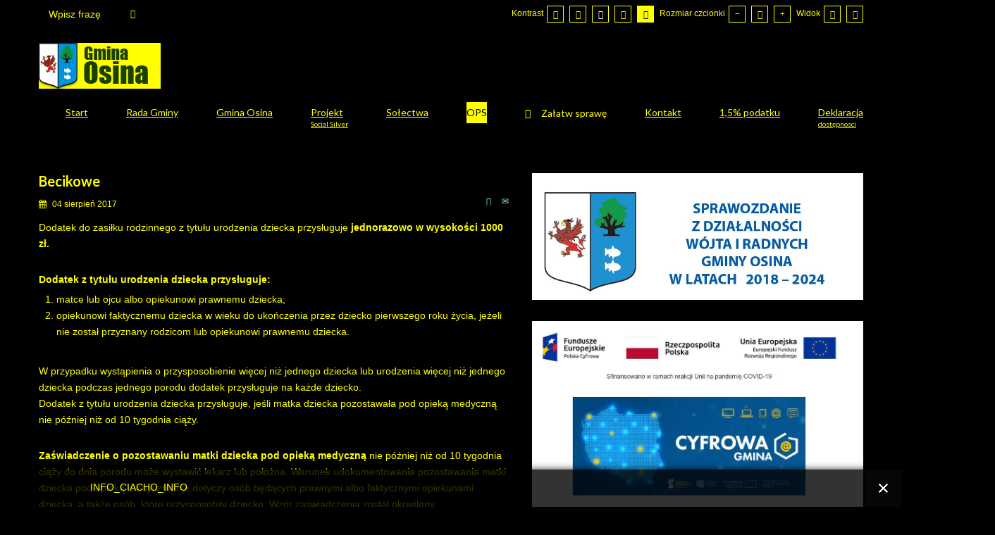

--- FILE ---
content_type: text/html; charset=utf-8
request_url: https://www.osina.pl/ops/swiadczenia/becikowe?contrast=highcontrast2
body_size: 8751
content:
<!DOCTYPE html>
<html xmlns="http://www.w3.org/1999/xhtml" xml:lang="pl-pl" lang="pl-pl" dir="ltr">
<head>
		
<meta http-equiv="X-UA-Compatible" content="IE=edge">
<meta name="viewport" content="width=device-width, initial-scale=1.0" />
<meta charset="utf-8" />
	<base href="https://www.osina.pl/ops/swiadczenia/becikowe" />
	<meta name="author" content="Super User" />
	<meta name="description" content="Gmina Osina w Województwie Zachodniopomorskim w powiecie goleniowski." />
	<meta name="generator" content="Joomla! - Open Source Content Management" />
	<title>Becikowe</title>
	<link href="/templates/jgmina-niebieski/favicon.ico" rel="shortcut icon" type="image/vnd.microsoft.icon" />
	<link href="https://www.osina.pl/component/search/?contrast=highcontrast2&amp;Itemid=171&amp;format=opensearch" rel="search" title="Szukaj Urząd Gminy Osina" type="application/opensearchdescription+xml" />
	<link href="/media/plg_system_jcemediabox/css/jcemediabox.min.css?2c837ab2c7cadbdc35b5bd7115e9eff1" rel="stylesheet" />
	<link href="https://www.osina.pl//media/plg_system_info_ciacho/css/style.css" rel="stylesheet" />
	<link href="/templates/jgmina-niebieski/css/bootstrap.29.css" rel="stylesheet" />
	<link href="/templates/jgmina-niebieski/css/bootstrap_responsive.29.css" rel="stylesheet" />
	<link href="/templates/jgmina-niebieski/css/template.29.css" rel="stylesheet" />
	<link href="/templates/jgmina-niebieski/css/template_responsive.29.css" rel="stylesheet" />
	<link href="/templates/jgmina-niebieski/css/extended_layouts.29.css" rel="stylesheet" />
	<link href="/templates/jgmina-niebieski/css/font_switcher.29.css" rel="stylesheet" />
	<link href="//fonts.googleapis.com/css?family=Lato:400,700&amp;subset=latin,latin-ext" rel="stylesheet" />
	<link href="https://cdnjs.cloudflare.com/ajax/libs/animate.css/4.1.1/animate.compat.min.css" rel="stylesheet" />
	<link href="https://cdnjs.cloudflare.com/ajax/libs/font-awesome/4.7.0/css/font-awesome.min.css" rel="stylesheet" />
	<link href="/modules/mod_djmegamenu/assets/css/theme_override.min.css?4.3.7.free" rel="stylesheet" />
	<link href="/templates/jgmina-niebieski/css/djmegamenu.29.css" rel="stylesheet" />
	<link href="/templates/jgmina-niebieski/css/custom.29.css" rel="stylesheet" />
	<style>
/* Multithumb 3.7.2 */
 .multithumb {     margin: 5px;     float: left;  }
.multithumb_blog {    margin-right: 5px;   float: left; }
 .mtGallery {     margin-right: 5px;     align: center;     float: left;  }
 .mtCapStyle figcaption {     caption-side: bottom;    font-weight: bold;    color: black;      background-color: #ddd;    text-align:center; }.dj-hideitem { display: none !important; }

	</style>
	<script type="application/json" class="joomla-script-options new">{"csrf.token":"5cfe544db1daa60f06f39fab523d2640","system.paths":{"root":"","base":""}}</script>
	<script src="/media/jui/js/jquery.min.js?deb725bc42e466585420576d2a74698b"></script>
	<script src="/media/jui/js/jquery-noconflict.js?deb725bc42e466585420576d2a74698b"></script>
	<script src="/media/jui/js/jquery-migrate.min.js?deb725bc42e466585420576d2a74698b"></script>
	<script src="/media/jui/js/bootstrap.min.js?deb725bc42e466585420576d2a74698b"></script>
	<script src="/media/system/js/caption.js?deb725bc42e466585420576d2a74698b"></script>
	<script src="/media/system/js/core.js?deb725bc42e466585420576d2a74698b"></script>
	<script src="/media/plg_system_jcemediabox/js/jcemediabox.min.js?2c837ab2c7cadbdc35b5bd7115e9eff1"></script>
	<script src="/media/jui/js/jquery.ui.core.min.js?deb725bc42e466585420576d2a74698b"></script>
	<script src="/media/jui/js/jquery.ui.sortable.min.js?deb725bc42e466585420576d2a74698b"></script>
	<script src="/plugins/system/ef4_jmframework/includes/assets/template/js/layout.min.js"></script>
	<script src="/templates/jgmina-niebieski/js/jquery.cookie.js"></script>
	<script src="/templates/jgmina-niebieski/js/fontswitcher.js"></script>
	<script src="/templates/jgmina-niebieski/js/stickybar.js"></script>
	<script src="/templates/jgmina-niebieski/js/pagesettings.js"></script>
	<script src="/templates/jgmina-niebieski/js/jquery.countTo.js"></script>
	<script src="/templates/jgmina-niebieski/js/scripts.js"></script>
	<script src="/modules/mod_djmegamenu/assets/js/jquery.djmegamenu.min.js?4.3.7.free" defer></script>
	<!--[if lt IE 9]><script src="/media/system/js/html5fallback.js?deb725bc42e466585420576d2a74698b"></script><![endif]-->
	<script>
jQuery(function($){ initTooltips(); $("body").on("subform-row-add", initTooltips); function initTooltips (event, container) { container = container || document;$(container).find(".hasTooltip").tooltip({"html": true,"container": "body"});} });jQuery(window).on('load',  function() {
				new JCaption('img.caption');
			});jQuery(document).ready(function(){WfMediabox.init({"base":"\/","theme":"standard","width":"","height":"","lightbox":0,"shadowbox":0,"icons":1,"overlay":1,"overlay_opacity":0.8000000000000000444089209850062616169452667236328125,"overlay_color":"#000000","transition_speed":500,"close":2,"labels":{"close":"PLG_SYSTEM_JCEMEDIABOX_LABEL_CLOSE","next":"PLG_SYSTEM_JCEMEDIABOX_LABEL_NEXT","previous":"PLG_SYSTEM_JCEMEDIABOX_LABEL_PREVIOUS","cancel":"PLG_SYSTEM_JCEMEDIABOX_LABEL_CANCEL","numbers":"PLG_SYSTEM_JCEMEDIABOX_LABEL_NUMBERS","numbers_count":"PLG_SYSTEM_JCEMEDIABOX_LABEL_NUMBERS_COUNT","download":"PLG_SYSTEM_JCEMEDIABOX_LABEL_DOWNLOAD"},"swipe":true,"expand_on_click":true});});
              function info_cookie(){
                 document.cookie = 'info_cookie=1';
                 document.getElementById('panel_cookie_dol').style.display='none';             
              }
              window.addEvent('load', function() {
                var cookies = document.cookie.split(';');
                if(!cookies.length)
                  document.getElementById('panel_cookie_dol').style.display='none'; 
               });
         
	</script>
	<link rel="stylesheet preload" href="https://cdnjs.cloudflare.com/ajax/libs/animate.css/4.1.1/animate.compat.min.css" as="style">
	<link rel="stylesheet preload" href="https://cdnjs.cloudflare.com/ajax/libs/font-awesome/4.7.0/css/font-awesome.min.css" as="style">

<link href="https://www.osina.pl/images/logo_favi.png" rel="Shortcut Icon" />
<script type="text/javascript">
	window.cookiePath = '';
</script>
</head>
<body class="  sticky-bar topbar1 topbar2 highcontrast2 "><div class="dj-offcanvas-wrapper"><div class="dj-offcanvas-pusher"><div class="dj-offcanvas-pusher-in">
  <div id="jm-allpage">
  	  		  		  			  		  			<header id="jm-bar" class="" role="banner">
		<div id="jm-top-bar">
		<div id="jm-top-bar-in" class="container-fluid">
						<div id="jm-top-bar1" class="pull-left ">
				    <div class="jm-module-raw ">
        <div class="search">
	<form action="/ops/swiadczenia/becikowe" method="post" class="form-inline" role="search">
		 <button class="button btn btn-primary" onclick="this.form.searchword.focus();">Szukaj</button><label for="mod-search-searchword97" class="element-invisible">Znajdź na stronie</label> <input name="searchword" id="mod-search-searchword97" maxlength="200"  class="inputbox search-query input-medium" type="search" placeholder="Wpisz frazę" />		<input type="hidden" name="task" value="search" />
		<input type="hidden" name="option" value="com_search" />
		<input type="hidden" name="Itemid" value="171" />
	</form>
</div>
    </div>

			</div>
									<div id="jm-top-bar2" class="pull-right ">
								<div id="jm-page-settings" class="pull-right">
					<ul class="nav tools">
												<li class="container-mode"><span class="separator">Kontrast</span>
						<ul>
							<li class="day-night"><a href="/ops/swiadczenia/becikowe?contrast=normal" class="jm-normal hasTooltip" aria-label="Przełącz się na tryb domyślny."><span data-toggle="tooltip" data-placement="bottom" class="jm-color icon-certificate hasTooltip" title="Przełącz się na tryb domyślny."></span> <span class="hide">Tryb domyślny</span></a></li>
																			<li class="day-night"><a href="/ops/swiadczenia/becikowe?contrast=night" class="jm-night" aria-label="Przełącz się na tryb nocny."><span data-toggle="tooltip" data-placement="bottom" class="jm-color icon-adjust hasTooltip" title="Przełącz się na tryb nocny."></span> <span class="hide">Tryb nocny</span></a></li>

						
						
						
						
						
								<li>
								<a href="/ops/swiadczenia/becikowe?contrast=highcontrast" class="jm-highcontrast" aria-label="Wysoki kontrast - tryb czarny i biały">
								<span data-toggle="tooltip" data-placement="bottom"  class="icon-eye hasTooltip" title="Wysoki kontrast - tryb czarny i biały"></span> <span class="hide">Wysoki kontrast - tryb czarny i biały</span></a></li>
								<li><a href="/ops/swiadczenia/becikowe?contrast=highcontrast2" class="jm-highcontrast2" aria-label="Wysoki kontrast - tryb czarny i żółty"><span data-toggle="tooltip" data-placement="bottom"  class="icon-eye hasTooltip" title="Wysoki kontrast - tryb czarny i żółty"></span> <span class="hide">Wysoki kontrast - tryb czarny i żółty</span></a></li>
								<li><a href="/ops/swiadczenia/becikowe?contrast=highcontrast3" class="jm-highcontrast3" aria-label="Wysoki kontrast - tryb żółty i czarny"><span data-toggle="tooltip" data-placement="bottom" class="icon-eye hasTooltip" title="Wysoki kontrast - tryb żółty i czarny"></span> <span class="hide">Wysoki kontrast - tryb żółty i czarny</span></a></li>
							</ul>
							</li>
						
												<li class="resizer"><span class="separator">Rozmiar czcionki</span>
							<ul>						
							<li><a href="#" class="jm-font-smaller" aria-label="Mniejsza czcionka"><span data-toggle="tooltip" data-placement="bottom" class="icon-minus hasTooltip" title="Mniejsza czcionka"></span> <span class="hide">Mniejsza czcionka</span></a></li>
							<li><a href="#" class="jm-font-normal" aria-label="Domyślna czcionka"><span data-toggle="tooltip" data-placement="bottom" class="icon-record hasTooltip" title="Domyślna czcionka"></span> <span class="hide">Domyślna czcionka</span></a></li>
							<li><a href="#" class="jm-font-larger" aria-label="Większa czcionka"><span data-toggle="tooltip" data-placement="bottom" class="icon-plus hasTooltip" title="Większa czcionka"></span> <span class="hide">Większa czcionka</span></a></li>

							</ul>						
						</li>
																			<li class="container-width"><span class="separator">Widok</span>
							<ul>								
								<li><a href="/ops/swiadczenia/becikowe?width=fixed" class="jm-fixed" aria-label="Przełącz się na stały układ strony."><span class="hide">Stały układ</span><span data-toggle="tooltip" data-placement="bottom" class="icon-resize-small  hasTooltip" title="Przełącz się na stały układ strony."></span></a></li>
								<li><a href="/ops/swiadczenia/becikowe?width=wide" class="jm-wide" aria-label="Przełącz się na szeroki układ strony."><span class="hide">Szeroki układ</span><span data-toggle="tooltip" data-placement="bottom"  class="icon-resize-full hasTooltip" title="Przełącz się na szeroki układ strony."></span></a></li>
							
							</ul>								
							
							</li>
											</ul>
				</div>
								
			</div>
					</div>
	</div>
			<div id="jm-logo-nav">
		<div id="jm-logo-nav-in" class="container-fluid">
						<div id="jm-logo-sitedesc" class="pull-left">
								<div id="jm-logo">
					<a href="https://www.osina.pl/">
												<img src="https://www.osina.pl/images/logo_gmina_osina5.png" alt="Gmina Osina" />
						      
									</a>
				</div>
				
			</div>
									<nav id="jm-top-menu" class="pull-right " role="navigation">
				    <div class="jm-module-raw ">
        <ul id="dj-megamenu93" class="dj-megamenu dj-megamenu-override hasSubtitles " data-options='{"wrap":null,"animIn":"zoomIn","animOut":"zoomOut","animSpeed":"normal","openDelay":0,"closeDelay":"500","event":"mouseenter","eventClose":"mouseleave","parentOpen":"0","fixed":0,"offset":"0","theme":"override","direction":"ltr","wcag":"1","overlay":"0"}' data-trigger="979">
<li class="dj-up itemid101 first parent"><a class="dj-up_a  " href="/" title="Gmina Osina" ><span class="dj-drop" >Start</span></a><div class="dj-subwrap open-right single_column subcols1"><div class="dj-subwrap-in" style="width:250px;"><div class="dj-subcol" style="width:250px"><ul class="dj-submenu"><li class="itemid341 first"><a href="/start/gospodarka-odpadami" >Gospodarka odpadami</a></li><li class="itemid343"><a href="/start/maly-projekt" >Mały projekt</a></li><li class="itemid344"><a href="/start/projekt-15-poludnik" >Projekt 15 Południk</a></li><li class="itemid345"><a href="/start/osinska-liga-siatkowki" >Osińska Liga Siatkówki</a></li><li class="itemid399"><a href="/start/kontrakt-samorzadowy" >Kontrakt Samorządowy</a></li><li class="itemid463"><a href="/images/stories/2019/2019_02_01_mapa_terenow_lowickich.pdf" target="_blank" >Mapa terenów łowieckich</a></li><li class="itemid496"><a href="/start/usuwanie-azbestu" >Usuwanie azbestu</a></li><li class="itemid564"><a href="https://www.gov.pl/web/koronawirus" >Covid-19 Informacje</a></li><li class="itemid581"><a href="/start/czyste-powietrze" >Czyste powietrze</a></li><li class="itemid597"><a href="/start/dofinansowania-rfil" >Dofinansowania RFIL</a></li><li class="itemid639"><a href="/start/polski-lad" >Polski Ład</a></li><li class="itemid648"><a href="/start/pomoc-dla-uchodzcow-z-ukrainy" >Pomoc dla uchodźców z Ukrainy</a></li><li class="itemid677"><a href="/start/granty-pgr" >Granty PGR</a></li><li class="itemid746"><a href="/start/tydzien-sportu" >Tydzień sportu</a></li><li class="itemid761"><a href="/start/tereny-inwestycyjne" >Tereny Inwestycyjne</a></li><li class="itemid794"><a href="/start/aktualnosci" >aktualności</a></li></ul></div><div style="clear:both;height:0"></div></div></div></li><li class="dj-up itemid505 parent separator"><a class="dj-up_a  "  ><span class="dj-drop" >Rada Gminy</span></a><div class="dj-subwrap open-right single_column subcols1"><div class="dj-subwrap-in" style="width:250px;"><div class="dj-subcol" style="width:250px"><ul class="dj-submenu"><li class="itemid504 first"><a href="http://rada.osina.pl/" target="_blank" >System Rada</a></li><li class="itemid342"><a href="/rada-gminy/informacje-archiwalne" >Informacje archiwalne</a></li></ul></div><div style="clear:both;height:0"></div></div></div></li><li class="dj-up itemid346 parent"><a class="dj-up_a  " href="/gmina-osina" ><span class="dj-drop" >Gmina Osina</span></a><div class="dj-subwrap open-right single_column subcols1"><div class="dj-subwrap-in" style="width:250px;"><div class="dj-subcol" style="width:250px"><ul class="dj-submenu"><li class="itemid421 first"><a href="/gmina-osina/dokumenty" >Dokumenty</a></li></ul></div><div style="clear:both;height:0"></div></div></div></li><li class="dj-up itemid805"><a class="dj-up_a  withsubtitle " href="/ops/projekt-social-silver" ><span >Projekt<small class="subtitle">Social Silver</small></span></a></li><li class="dj-up itemid347 parent separator"><a class="dj-up_a  "  ><span class="dj-drop" >Sołectwa</span></a><div class="dj-subwrap open-right single_column subcols1"><div class="dj-subwrap-in" style="width:250px;"><div class="dj-subcol" style="width:250px"><ul class="dj-submenu"><li class="itemid348 first"><a href="/solectwa/solectwo-osina" >Sołectwo Osina</a></li><li class="itemid350"><a href="/solectwa/solectwo-bodzecin" >Sołectwo Bodzęcin</a></li><li class="itemid351"><a href="/solectwa/solectwo-kikorze" >Sołectwo Kikorze</a></li><li class="itemid352"><a href="/solectwa/solectwo-kosciuszki" >Sołectwo Kościuszki</a></li><li class="itemid353"><a href="/solectwa/solectwo-krzywice" >Sołectwo Krzywice</a></li><li class="itemid354"><a href="/solectwa/solectwo-przypolsko" >Sołectwo Przypólsko</a></li><li class="itemid355"><a href="/solectwa/solectwo-redlo" >Sołectwo Redło</a></li><li class="itemid356"><a href="/solectwa/solectwo-redostowo" >Sołectwo Redostowo</a></li><li class="itemid357"><a href="/solectwa/solectwo-wegorza" >Sołectwo Węgorza</a></li><li class="itemid358"><a href="/solectwa/solectwo-wegorzyce" >Sołectwo Węgorzyce</a></li><li class="itemid372"><a href="http://bip.osina.pl/strony/menu/7.dhtml " target="_blank" >Kontakt z sołtysami</a></li></ul></div><div style="clear:both;height:0"></div></div></div></li><li class="dj-up itemid359 active parent"><a class="dj-up_a active " href="/ops" ><span class="dj-drop" >OPS</span></a><div class="dj-subwrap open-right multiple_cols subcols3"><div class="dj-subwrap-in" style="width:750px;"><div class="dj-subcol" style="width:250px"><ul class="dj-submenu"><li class="itemid425 first"><a href="http://www.opsosina.naszbip.pl/" target="_blank" >BIP</a></li><li class="itemid360 active"><a class="active " href="/ops" >OPS - aktualności</a></li><li class="itemid497"><a href="/ops/projekt-umiejetnosci-to-mozliwosci" >Projekt - Umiejętności to możliwości</a></li><li class="itemid361"><a href="/ops/pomoc-spoleczna" >Pomoc społeczna</a></li><li class="itemid369"><a href="/ops/ogloszenia-ops" >Ogłoszenia OPS</a></li><li class="itemid368"><a href="/ops/linki-ops" >Linki OPS</a></li><li class="itemid364"><a href="/ops/karta-duzej-rodziny" >Karta Dużej Rodziny</a></li><li class="itemid655"><a href="/ops/korpus-wsparcia-seniorow" >Korpus Wsparcia Seniorów</a></li><li class="itemid438"><a href="/ops/zachodniopomorska-karta-rodziny-i-seniora" >Zachodniopomorska Karta Rodziny i Seniora </a></li><li class="itemid663"><a href="/ops/region-dobrego-wsparcia" >Region Dobrego Wsparcia</a></li><li class="itemid719"><a href="/ops/refundacja-podatku-vat" >Refundacja podatku VAT dla odbiorców paliw gazowych w 2023</a></li><li class="itemid720"><a href="/ops/rodziny-wspierajace" >Rodziny wspierające</a></li><li class="itemid788"><a href="/ops/strategia-rozwiazywania-problemow-spolecznych-w-gminie-osina-na-lata-2018-2026" >Strategia Rozwiązywania Problemów Społecznych w Gminie Osina na lata 2018-2026</a></li><li class="itemid795"><a href="/ops/bon-energetyczny" >Bon energetyczny</a></li></ul></div><div class="dj-subcol" style="width:250px"><ul class="dj-submenu"><li class="itemid454 first parent"><a class="dj-more "  >Przemoc domowa</a><ul class="dj-subtree"><li class="itemid515 first"><a href="/images/stories/2020/2020_04_18_aplikacja.doc" target="_blank" >Bezpłatna aplikacja mobilna &quot;Twój Parasol&quot;</a></li><li class="itemid516"><a href="/ops/przemoc-domowa/przemoc-domowa" >Przemoc domowa</a></li></ul></li><li class="itemid707"><a href="/ops/dodatek-elektryczny" >Dodatek elektryczny</a></li><li class="itemid696"><a href="/ops/dodatek-weglowy" >Dodatek węglowy</a></li><li class="itemid695"><a href="/ops/dodatek-dla-gospodarstw-domowych-z-tytulu-wykorzystywania-niektorych-zrodel-ciepla" >Dodatek dla gospodarstw domowych z tytułu wykorzystywania niektórych źródeł ciepła</a></li><li class="itemid646"><a href="/ops/dodatek-oslonowy" >Dodatek osłonowy</a></li><li class="itemid803"><a href="/ops/projekt-social-silver" >Projekt Social Silver</a></li><li class="itemid804"><a href="/ops/projekt-szereg-pomocy-dla-rodzin-w-gminie-osina" >Projekt Szereg Pomocy dla rodzin w gminie Osina</a></li></ul></div><div class="dj-subcol" style="width:250px"><ul class="dj-submenu"><li class="itemid555 first active parent separator"><a class="dj-more-active active "  >Świadczenia</a><ul class="dj-subtree"><li class="itemid437 first"><a href="/ops/swiadczenia/300-dobry-start" >300+ Dobry Start</a></li><li class="itemid371"><a href="/ops/swiadczenia/500" >500+ Rodzina 500 plus</a></li><li class="itemid363 current active"><a class="active " href="/ops/swiadczenia/becikowe" >Becikowe</a></li><li class="itemid367"><a href="/ops/swiadczenia/stypendia-szkolne" >Dodatki mieszkaniowe</a></li><li class="itemid365"><a href="/ops/swiadczenia/fundusz-alimentacyjny" >Fundusz alimentacyjny</a></li><li class="itemid484"><a href="/ops/swiadczenia/opieka-wytchnieniowa" >Opieka Wytchnieniowa</a></li><li class="itemid590"><a href="/ops/swiadczenia/asystent-osobisty-osoby-niepelnosprawnej" >Asystent osobisty osoby z niepełnosprawnością dla JST</a></li><li class="itemid513"><a href="/ops/swiadczenia/program-operacyjny-pomoc-zywnosciowa-2014-2020" >Program Operacyjny Pomoc Żywnościowa 2014-2020</a></li><li class="itemid754"><a href="/ops/swiadczenia/program-pomoc-zywnosciowa-2021-2027-fepz-podprogram-2023" >Program Pomoc Żywnościowa 2021 - 2027 (FEPŻ) - Podprogram 2023</a></li><li class="itemid806"><a href="/ops/swiadczenia/program-pomoc-zywnosciowa-2021-2027-fepz-podprogram-2024" >Program Pomoc Żywnościowa 2021-2027 (FEPŻ) - Podprogram 2024</a></li><li class="itemid362"><a href="/images/stories/2018/2018_12_18_swiadczenia_opiekuncze.pdf" target="_blank" >Świadczenia opiekuńcze</a></li><li class="itemid370"><a href="/ops/swiadczenia/swiadczenia-rodzinne" >Świadczenia rodzinne</a></li><li class="itemid554"><a href="/ops/swiadczenia/za-zyciem" >Za życiem</a></li><li class="itemid647"><a href="/ops/swiadczenia/czyste-powietrze" >Czyste powietrze</a></li></ul></li></ul></div><div style="clear:both;height:0"></div></div></div></li><li class="dj-up itemid373"><a class="dj-up_a  " href="http://eboi.osina.pl" target="_blank" ><span ><em class=" icon-list-alt"></em><span class="image-title">Załatw sprawę</span></span></a></li><li class="dj-up itemid247 parent"><a class="dj-up_a  " href="/kontakt" ><span class="dj-drop" >Kontakt</span></a><div class="dj-subwrap open-right single_column subcols1"><div class="dj-subwrap-in" style="width:250px;"><div class="dj-subcol" style="width:250px"><ul class="dj-submenu"><li class="itemid215 first"><a href="/kontakt/do-pobrania" >Do pobrania</a></li></ul></div><div style="clear:both;height:0"></div></div></div></li><li class="dj-up itemid416"><a class="dj-up_a  " href="/1-podatku" ><span >1,5% podatku</span></a></li><li class="dj-up itemid512"><a class="dj-up_a  withsubtitle " href="/deklaracja-dosteponosci" ><span >Deklaracja<small class="subtitle">dostępnosci</small></span></a></li></ul>


    </div>

			</nav>
					</div>
	</div>
	</header>
  		  			  		  			  		  			  		  			  		  			  		  			<div id="jm-main">
	<div class="container-fluid">
				<div class="row-fluid">
			<div id="jm-content" class="span7" data-xtablet="span12" data-tablet="span12" data-mobile="span12">
												<main id="jm-maincontent" role="main">
					<div class="item-page" itemscope itemtype="https://schema.org/Article">
	<meta itemprop="inLanguage" content="pl-PL" />
	
		
			<div class="page-header">
		<h2 itemprop="headline">
			Becikowe		</h2>
							</div>
							
<div class="tpl-icons">
	
					<div class="pull-right">
								<ul class="">
											<li class="print-icon hasTooltip" title="Drukuj""> <a href="/ops/swiadczenia/becikowe?tmpl=component&amp;print=1" title="Wydrukuj artykuł < Becikowe >" onclick="window.open(this.href,'win2','status=no,toolbar=no,scrollbars=yes,titlebar=no,menubar=no,resizable=yes,width=640,height=480,directories=no,location=no'); return false;" rel="nofollow">			<span class="icon-print" aria-hidden="true"></span>
		Drukuj	</a> </li>
																<li class="email-icon hasTooltip" title="E-mail""> <a href="/component/mailto/?tmpl=component&amp;template=jgmina-niebieski&amp;link=65e1ba20cf984e5cb144f84262fb75ba4313f3d0" title="Wyślij link na adres e-mail" onclick="window.open(this.href,'win2','width=400,height=450,menubar=yes,resizable=yes'); return false;" rel="nofollow">			<span class="icon-envelope" aria-hidden="true"></span>
		E-mail	</a> </li>
														</ul>
			</div>
		
	</div>
			
		
						<dl class="article-info  muted">

		
			<dt class="article-info-term">
													Szczegóły							</dt>

			
			
			
										<dd class="published hasTooltip" title="Opublikowano: ">
				<i class="fa fa-calendar"></i>
				<time datetime="2017-08-04T15:43:05+02:00" itemprop="datePublished">
					04 sierpień 2017				</time>
			</dd>					
					
			
						</dl>
	
	
		
								<div itemprop="articleBody">
		<p>Dodatek do zasiłku rodzinnego z&nbsp;tytułu urodzenia dziecka przysługuje<strong> jednorazowo w&nbsp;wysokości 1000 zł.<br /><br /></strong></p>
<p><strong>Dodatek z&nbsp;tytułu urodzenia dziecka przysługuje:</strong></p>
<ol>
<li>matce lub ojcu albo opiekunowi prawnemu dziecka;</li>
<li>opiekunowi faktycznemu dziecka w&nbsp;wieku do ukończenia przez dziecko pierwszego roku życia, jeżeli nie został przyznany rodzicom lub opiekunowi prawnemu dziecka.<br /><br /></li>
</ol>
<p>W przypadku wystąpienia o&nbsp;przysposobienie więcej niż jednego dziecka lub urodzenia więcej niż jednego dziecka podczas jednego porodu dodatek przysługuje na każde dziecko.<br />Dodatek z&nbsp;tytułu urodzenia dziecka przysługuje, jeśli matka dziecka pozostawała pod opieką medyczną nie później niż od 10 tygodnia ciąży.<br /><br /></p>
<p><strong>Zaświadczenie o&nbsp;pozostawaniu matki dziecka pod opieką medyczną</strong> nie później niż od 10 tygodnia ciąży do dnia porodu może wystawić lekarz lub położna. Warunek udokumentowania pozostawania matki dziecka pod opieką medyczną nie dotyczy osób będących prawnymi albo faktycznymi opiekunami dziecka, a&nbsp;także osób, które przysposobiły dziecko. Wzór zaświadczenia został określony w&nbsp;rozporządzeniu Ministra Zdrowia z&nbsp;dnia 14 września 2010 r. w&nbsp;sprawie formy opieki medycznej nad kobieta w&nbsp;ciąży, uprawniającej do dodatku z&nbsp;tytułu urodzenia dziecka oraz wzoru zaświadczenia potwierdzającego pozostawanie pod ta opieką (Dz. U. Nr 183, poz. 1234)<br /><br /></p>
<p>Wniosek o&nbsp;dodatek z&nbsp;tytułu urodzenia dziecka składa się<strong> do ukończenia przez dziecko pierwszego roku życia.</strong></p> 	</div>

	
	<ul class="pager pagenav">
	<li class="previous">
		<a class="hasTooltip" title="Świadczenia opiekuńcze" aria-label="Poprzedni artykuł: Świadczenia opiekuńcze" href="/ops/swiadczenia/becikowe/119-ops/ops-dokumenty/1822-swiadczenia-opiekuncze" rel="prev">
			<span class="icon-chevron-left" aria-hidden="true"></span> <span aria-hidden="true">Poprzedni artykuł</span>		</a>
	</li>
</ul>
							</div>
				</main>
											</div>
									<aside id="jm-right" role="complementary" class="span5" data-xtablet="span12 first-span" data-tablet="span12 first-span" data-mobile="span12 first-span">
				<div class="">
						<div class="jm-module ">
		<div  class="jm-module-in">
					    <div class="jm-module-content clearfix notitle">
		    	

<div class="custom"  >
	<p><a href="/images/stories/2024/03_25_sprawozdanie/2024_03_25_sprawozdanie.pdf"><img src="/images/stories/2024/03_25_sprawozdanie/2024_03_25_sprawozdanie.jpg" width="100%" height="nan" alt="{nomultithumb}"></a></p></div>
	      
		    </div>
		</div>
	</div>
		<div class="jm-module ">
		<div  class="jm-module-in">
					    <div class="jm-module-content clearfix notitle">
		    	

<div class="custom"  >
	<p><a href="/start/polski-lad/3112-projekt-grantowy-cyfrowa-gmina" target="_self"><img src="/images/stories/2023/09_18_cyfrowa/baner_cyfrowa.jpg" width="100%" height="nan" alt="{nomultithumb}"></a></p></div>
	      
		    </div>
		</div>
	</div>
		<div class="jm-module ">
		<div  class="jm-module-in">
					   		<h3 class="jm-title "><span>klauzule</span> informacyjne (RODO)</h3>
		   			    <div class="jm-module-content clearfix ">
		    	

<div class="custom"  >
	<ul>
<li><a href="/images/stories/2018/2022_03_19_klauzula.docx" target="_blank">Klauzula informacyjna dot. przetwarzania danych osobowych</a></li>
<li><a href="/images/ops/rodo/Klauzula_nr_1_KDR.pdf" target="_blank">Klauzula informacyjna dot. przetwarzania danych osobowych w zakresie Karty Dużej Rodziny</a></li>
<li><a href="/images/ops/rodo/klauzula_nr_3_Przetwarzanie_danych_osobowych_OPL_-_nr_3.pdf" target="_blank">Klauzula informacyjna dot. przetwarzania danych osobowych osób korzystających z pomocy żywnościowej</a></li>
</ul></div>
	      
		    </div>
		</div>
	</div>
					</div>
			</aside>
					</div>
	</div>
</div>
</section>
  		  			  		  			  		  			  		  			<section id="jm-footer-mod" class="">
	<div id="jm-footer-mod-in" class="container-fluid">
		<div class="row-fluid jm-flexiblock jm-footer"><div class="span4"  data-default="span4" data-wide="span4" data-normal="span4" data-xtablet="span4" data-tablet="span50" data-mobile="span50">	<div class="jm-module ">
		<div  class="jm-module-in">
					   		<h3 class="jm-title "><span>Adres</span> urzędu</h3>
		   			    <div class="jm-module-content clearfix ">
		    	

<div class="custom"  >
	<p><strong>Gmina Osina</strong><br />Osina 62<br />72-221 Osina<br /><br /></p>
<ul>
<li>Telefon: +48 91 39 10 390</li>
<li>Faks: +48 91 39 10 390</li>
<li><a href="mailto:ug@osina.pl"><span id="cloak58a4d688912f5b169c558eacb71cf6c0">Ten adres pocztowy jest chroniony przed spamowaniem. Aby go zobaczyć, konieczne jest włączenie w przeglądarce obsługi JavaScript.</span><script type='text/javascript'>
				document.getElementById('cloak58a4d688912f5b169c558eacb71cf6c0').innerHTML = '';
				var prefix = '&#109;a' + 'i&#108;' + '&#116;o';
				var path = 'hr' + 'ef' + '=';
				var addy58a4d688912f5b169c558eacb71cf6c0 = '&#117;g' + '&#64;';
				addy58a4d688912f5b169c558eacb71cf6c0 = addy58a4d688912f5b169c558eacb71cf6c0 + '&#111;s&#105;n&#97;' + '&#46;' + 'pl';
				var addy_text58a4d688912f5b169c558eacb71cf6c0 = '&#117;g' + '&#64;' + '&#111;s&#105;n&#97;' + '&#46;' + 'pl';document.getElementById('cloak58a4d688912f5b169c558eacb71cf6c0').innerHTML += '<a ' + path + '\'' + prefix + ':' + addy58a4d688912f5b169c558eacb71cf6c0 + '\'>'+addy_text58a4d688912f5b169c558eacb71cf6c0+'<\/a>';
		</script><br /><br /></a></li>
</ul></div>
	      
		    </div>
		</div>
	</div>
	</div><div class="span4"  data-default="span4" data-wide="span4" data-normal="span4" data-xtablet="span4" data-tablet="span50" data-mobile="span50">	<div class="jm-module ">
		<div  class="jm-module-in">
					    <div class="jm-module-content clearfix notitle">
		    	

<div class="custom"  >
	<p>&nbsp;<br /><br /></p>
<p>Godziny urzędowania:<br /> poniedziałek - piątek: 7:30 - 15:30<br /><br /></p>
<p>NIP: 856-14-07-482NIP: 856-14-07-482<br />Konto: 18 9375 1012 4200 3216 2000 0010</p>
<p>&nbsp;</p>
<div class="row-fluid">
<div class="span12">
<ul class="social">
<li><a href="https://www.facebook.com/Osinagmina/?ref=bookmarks"><span class="fa fa-facebook"></span><span class="social-label">Facebook</span></a></li>
<li><a href="mailto:um@osina.pl"><span class="fa fa-envelope"></span><span class="social-label">Kontakt</span></a></li>
<li><a href="http://osina.pl/?format=feed&amp;type=rss"><span class="fa fa-rss"></span><span class="social-label">RSS</span></a></li>
</ul>
</div>
</div></div>
	      
		    </div>
		</div>
	</div>
	</div><div class="span4"  data-default="span4" data-wide="span4" data-normal="span4" data-xtablet="span4" data-tablet="span100 first-span" data-mobile="span100 first-span">	<div class="jm-module ">
		<div  class="jm-module-in">
					   		<h3 class="jm-title "><span>Mapa</span></h3>
		   			    <div class="jm-module-content clearfix ">
		    	

<div class="custom"  >
	<p><a href="https://www.google.com/maps/place/Osina,+Polska/@53.620924,15.004957,9z/data=!4m6!3m5!1s0x47009a7fd783bb0b:0x37f12b70403c1b09!8m2!3d53.612833!4d14.9861423!16s%2Fm%2F03hjh05?hl=pl&amp;entry=ttu" target="_blank" rel="noopener"><img src="/images/logo/mapa_google_osina.JPG" width="370" height="149" alt="mapa google osina"></a></p></div>
	      
		    </div>
		</div>
	</div>
	</div></div>	</div>
</section>
  		  			  		  			
  		  	  </div>
<div id="panel_cookie_dol" class="panel_cookie"><div class="tresc">INFO_CIACHO_INFO</div><input type="button" id="ukryj" value="UKRYJ" onclick="info_cookie();"/></div></div></div></div></body>
</html>

--- FILE ---
content_type: text/css
request_url: https://www.osina.pl/templates/jgmina-niebieski/css/custom.29.css
body_size: 6210
content:
ul.nav.tools{margin-bottom: 2px}#jm-top-bar2 ul.nav.tools li{display: inline-flex;list-style: none;background-image: none;margin: 0 0 0 5px;padding: 0;font-size: 12px}#jm-top-bar2 ul.nav.tools li a,#jm-top-bar2 ul.nav.tools li .day-night span{color: #fff}#jm-top-bar2 ul.nav.tools li .jm-highcontrast{width: 22px;height: 22px;line-height: 20px;text-align: center;background: #000;color: #fff;border: 1px solid #000}#jm-top-bar2 ul.nav.tools li .jm-highcontrast2{width: 22px;height: 22px;line-height: 20px;text-align: center;background: #000;color: #ffff00;border: 1px solid #000}#jm-top-bar2 ul.nav.tools li .jm-highcontrast3{width: 22px;height: 22px;line-height: 20px;text-align: center;background: #ffff00;color: #000;border: 1px solid #000}#jm-top-bar2 ul.nav.tools li .jm-font-smaller,#jm-top-bar2 ul.nav.tools li .jm-font-normal,#jm-top-bar2 ul.nav.tools li .jm-font-larger,#jm-top-bar2 ul.nav.tools li .jm-fixed,#jm-top-bar2 ul.nav.tools li .jm-wide,#jm-top-bar2 ul.nav.tools li .jm-normal,#jm-top-bar2 ul.nav.tools li .jm-night{width: 22px;height: 22px;line-height: 20px;text-align: center;background: #000;border: 1px solid #000}.highcontrast #jm-top-bar2 ul.nav.tools li .jm-highcontrast,.highcontrast #jm-top-bar2 ul.nav.tools li .jm-highcontrast2,.highcontrast #jm-top-bar2 ul.nav.tools li .jm-highcontrast3,.highcontrast #jm-top-bar2 ul.nav.tools li .jm-font-smaller,.highcontrast #jm-top-bar2 ul.nav.tools li .jm-font-normal,.highcontrast #jm-top-bar2 ul.nav.tools li .jm-font-larger,.highcontrast #jm-top-bar2 ul.nav.tools li .jm-fixed,.highcontrast #jm-top-bar2 ul.nav.tools li .jm-wide,.highcontrast #jm-top-bar2 ul.nav.tools li .jm-normal,.highcontrast #jm-top-bar2 ul.nav.tools li .jm-night{border: 1px solid #fff}.highcontrast2 #jm-top-bar2 ul.nav.tools li .jm-highcontrast,.highcontrast2 #jm-top-bar2 ul.nav.tools li .jm-highcontrast2,.highcontrast2 #jm-top-bar2 ul.nav.tools li .jm-highcontrast3,.highcontrast2 #jm-top-bar2 ul.nav.tools li .jm-font-smaller,.highcontrast2 #jm-top-bar2 ul.nav.tools li .jm-font-normal,.highcontrast2 #jm-top-bar2 ul.nav.tools li .jm-font-larger,.highcontrast2 #jm-top-bar2 ul.nav.tools li .jm-fixed,.highcontrast2 #jm-top-bar2 ul.nav.tools li .jm-wide,.highcontrast2 #jm-top-bar2 ul.nav.tools li .jm-normal,.highcontrast2 #jm-top-bar2 ul.nav.tools li .jm-night{border: 1px solid #ff0}.highcontrast2 #jm-top-bar2 ul.nav.tools li .jm-font-smaller,.highcontrast2 #jm-top-bar2 ul.nav.tools li .jm-font-normal,.highcontrast2 #jm-top-bar2 ul.nav.tools li .jm-font-larger,.highcontrast2 #jm-top-bar2 ul.nav.tools li .jm-fixed,.highcontrast2 #jm-top-bar2 ul.nav.tools li .jm-wide,.highcontrast2 #jm-top-bar2 ul.nav.tools li .jm-normal,.jm-night .highcontrast2 #jm-top-bar2 ul.nav.tools li a,.highcontrast2 #jm-top-bar2 ul.nav.tools li .day-night span{color: #ffff00}.highcontrast3 #jm-top-bar2 ul.nav.tools li .jm-highcontrast,.highcontrast3 #jm-top-bar2 ul.nav.tools li .jm-highcontrast2,.highcontrast3 #jm-top-bar2 ul.nav.tools li .jm-highcontrast3,.highcontrast3 #jm-top-bar2 ul.nav.tools li .jm-font-smaller,.highcontrast3 #jm-top-bar2 ul.nav.tools li .jm-font-normal,.highcontrast3 #jm-top-bar2 ul.nav.tools li .jm-font-larger,.highcontrast3 #jm-top-bar2 ul.nav.tools li .jm-fixed,.highcontrast3 #jm-top-bar2 ul.nav.tools li .jm-wide,.highcontrast3 #jm-top-bar2 ul.nav.tools li .jm-normal,.highcontrast3 #jm-top-bar2 ul.nav.tools li .jm-night{border: 1px solid #000}.highcontrast3 #jm-top-bar2 ul.nav.tools li .jm-font-smaller,.highcontrast3 #jm-top-bar2 ul.nav.tools li .jm-font-normal,.highcontrast3 #jm-top-bar2 ul.nav.tools li .jm-font-larger,.highcontrast3 #jm-top-bar2 ul.nav.tools li .jm-fixed,.highcontrast3 #jm-top-bar2 ul.nav.tools li .jm-wide,.highcontrast3 #jm-top-bar2 ul.nav.tools li .jm-normal,.jm-night .highcontrast3 #jm-top-bar2 ul.nav.tools li a,.highcontrast3 #jm-top-bar2 ul.nav.tools li .day-night span{color: #ffff00}@media (max-width: 979px){li.container-width,li.resizer{display: none !important}#jm-logo-nav-in #jm-top-menu{background: #16547d;padding: 4px !important}#jm-logo-nav-in #jm-top-menu i{color: #000 !important}.highcontrast #jm-logo-nav-in #jm-top-menu{background: #fff;padding: 4px !important}.highcontrast #jm-logo-nav-in #jm-top-menu i{color: #000 !important}.highcontrast2 #jm-logo-nav-in #jm-top-menu{background: #ffff00;padding: 4px !important}.highcontrast2 #jm-logo-nav-in #jm-top-menu i{color: #000 !important}.highcontrast3 #jm-logo-nav-in #jm-top-menu{background: #000;padding: 4px !important}.highcontrast3 #jm-logo-nav-in #jm-top-menu i{color: #ffff00 !important}}@media (max-width: 260px){li.container-mode span.separator{display: none}}.tpl-icons{margin: 0 0 15px 0}.tpl-icons li{margin: 0 10px 0 0;font-size: 11.9px;line-height: 1.2;display: inline-block;float: left}.tpl-icons li:last-child{margin-right: 0}.tpl-icons li a{text-indent: -999em;display: block;float: left;width: 12.6px;overflow: hidden}.tpl-icons li a [class^="icon-"],.tpl-icons li a [class*=" icon-"]{display: block;float: left;text-indent: 0}.dj-offcanvas-modules .search .btn{border: medium none;cursor: pointer;font-size: 0;height: 22px;left: -35px;margin: 0;padding: 0;position: relative;top: 0;width: 24px}.dj-offcanvas-modules .search .btn:hover{background: transparent}.dj-offcanvas-modules .search .btn::after{color: #444444;content: "";font-family: Glyphicons Halflings;font-size: 15px}.highcontrast input[type="search"]{background: #000;border: medium none #fff;color: #fff !important}.highcontrast .dj-offcanvas-modules .search .btn{background: #fff;color: #000}.highcontrast2 input[type="search"]{background: #000;border: medium none #000;color: #ffff00 !important}.highcontrast2 .dj-offcanvas-modules .search .btn{background: #ffff00}.highcontrast3 input[type="search"]{background: #ffff00;border: medium none #ff0;color: #000 !important}.highcontrast3 .dj-offcanvas-modules .search .btn{background: #000;color: #ffff00}.highcontrast3 .dj-offcanvas-modules .search .btn::after{color: #ffff00 !important}.menudlabip{background: #16547d;padding: 20px}.menudlabip h3{background: #124364;color: #fff !important;margin: 0 !important;padding: 25px 20px}.menudlabip .nav-header{border-top: 2px solid;color: white !important;padding: 12px !important;font-size: inherit;font-weight: 600 !important}.menudlabip .nav.menu ul{padding-left: 0}.menudlabip .nav.menu > li:first-child > a{border-top: medium none}.menudlabip .nav.menu > li > ul{padding-left: 0}.menudlabip .nav.menu > li.parent > ul{margin-top: 0}.menudlabip .nav.menu li > a{background: none;border-top: 1px solid #fff;color: #fff;padding: 12px;transition: all .3s ease 0s;-webkit-transition: all .3s ease 0s}.menudlabip .nav.menu li > a:hover{padding: 12px 30px;transition: all .3s ease 0s}.menudlabip .nav.menu li.active > a{color: #fff}.jm-counter{color: #16547d !important;font-size: 16px;padding: 20px 0}.jm-counter .number{margin: 15px 0 5px}.jm-counter a:hover{text-decoration: none}.nav.menu > li:last-child > a,.nav.menu > li:last-child > span.separator{padding-bottom: 12px 30px}.highcontrast .menudlabip .nav-header{border-top: 2px solid #fff;color: #fff !important}.highcontrast .menudlabip{background: #000;border: 1px solid #fff}.highcontrast .menudlabip h3{background: #fff;color: #000 !important;margin: 0 !important;padding: 25px 20px}.highcontrast .menudlabip .nav.menu > li:first-child > a{border-top: medium none}.highcontrast .menudlabip .nav.menu li.active > a{background: #fff;color: #000}.highcontrast .menudlabip .nav.menu li > a{border-top: 1px solid #fff;color: #fff;padding: 12px;transition: all .3s ease 0s;-webkit-transition: all .3s ease 0s}.highcontrast .menudlabip .nav.menu li > a:hover{background: #fff;color: #000 !important;padding: 12px 30px;transition: all .3s ease 0s}.highcontrast2 .menudlabip .nav-header{border-top: 2px solid #ff0;color: #ffff00 !important}.highcontrast2 .menudlabip{background: #000;border: 1px solid #ff0}.highcontrast2 .menudlabip h3{background: #ffff00;color: #000 !important;margin: 0 !important;padding: 25px 20px}.highcontrast2 .menudlabip .nav.menu > li:first-child > a{border-top: medium none}.highcontrast2 .menudlabip .nav.menu li.active > a{background: #ffff00;color: #000}.highcontrast2 .menudlabip .nav.menu li > a{border-top: 1px solid #ff0;color: #ffff00;padding: 12px;transition: all .3s ease 0s;-webkit-transition: all .3s ease 0s}.highcontrast2 .menudlabip .nav.menu li > a:hover{background: #ffff00;color: #000 !important;padding: 12px 30px;transition: all .3s ease 0s}.highcontrast3 .menudlabip .nav-header{border-top: 2px solid #000;color: #000 !important}.highcontrast3 .menudlabip{background: #ffff00;border: 1px solid #000}.highcontrast3 .menudlabip h3{background: #000;color: #ffff00 !important;margin: 0 !important;padding: 25px 20px}.highcontrast3 .menudlabip .nav.menu > li:first-child > a{border-top: medium none}.highcontrast3 .menudlabip .nav.menu li.active > a{background: #000;color: #ffff00}.highcontrast3 .menudlabip .nav.menu li > a{border-top: 1px solid #000;color: #000;padding: 12px;transition: all .3s ease 0s;-webkit-transition: all .3s ease 0s}.highcontrast3 .menudlabip .nav.menu li > a:hover{background: #000;color: #ffff00 !important;padding: 12px 30px;transition: all .3s ease 0s}@font-face{font-family: 'icomoon-bip';src: url('../fonts/icomoon-bip.eot?g6np8f');src: url('../fonts/icomoon-bip.eot?g6np8f#iefix') format('embedded-opentype'), url('../fonts/icomoon-bip.ttf?g6np8f') format('truetype'), url('../fonts/icomoon-bip.woff?g6np8f') format('woff'), url('../fonts/icomoon-bip.svg?g6np8f#icomoon-bip') format('svg');font-weight: normal;font-style: normal}[class^="bip-"],[class*=" bip-"]{font-family: 'icomoon-bip';speak: none;font-style: normal;font-weight: normal;font-variant: normal;text-transform: none;line-height: 1;-webkit-font-smoothing: antialiased;-moz-osx-font-smoothing: grayscale}.bip-bip:before{content: "\e900"}.bip-contact:before{content: "\e901"}.bip-deaf:before{content: "\e902"}.bip-facebook:before{content: "\e903"}.bip-googleplus:before{content: "\e904"}.bip-home:before{content: "\e905"}.bip-linkedin:before{content: "\e906"}.bip-rss:before{content: "\e907"}.bip-twitter:before{content: "\e908"}.bip-youtube:before{content: "\e909"}.ikona-menu{font-size: 1.5em;line-height: 0;margin-right: -10px;position: relative;top: 7px}.bip-bip.ikona-menu{color: darkred}.highcontrast .ikona-menu{background: #000;color: #fff}.highcontrast2 .ikona-menu{background: #000;color: #ffff00}.highcontrast3 .ikona-menu{background: #ffff00;color: #000}.nspLinks .nspLinkScroll1 ul li{background: none}@media (max-width: 767px){.nspArts,.nspLinksWrap{width: 100% !important}}.om-kafelek{box-sizing: border-box;display: block;text-align: center;margin: 0 0 5px}.ikona-kafelek{background: #16547d;clear: both;color: #fff;display: block;font-size: 48px;height: 96px;line-height: 96px;margin: 0 auto;text-align: center;width: 96px}#jm-top-bar .search label.element-invisible{display: none !important}.zs-urzad{border: 1px solid #dfdfdf;box-shadow: 2px 2px 2px #dfdfdf;margin: 10px auto;padding: 5px;text-align: center}.zs-urzad a img{clear: both;display: block;margin: 0 auto;padding: 0;text-align: center}.photo.img-polaroid.pull-left{clear: both;margin: 5px 15px 15px 0}img.pull-left{margin: 8px 16px 16px 0}img.pull-right{margin: 8px 0 16px 16px}.items-leading .leading:last-child,.items-row:last-child{border: medium none;margin: 0 -15px;padding: 0}.nspArt h4.nspHeader a{font-size: 16px}.nspLinks ul li h4 a{font-size: 16px;font-weight: normal}.nspArt h4.nspHeader{font-size: 16px;margin: 0;padding: 5px 0}.nspLinks .nspLinkScroll1 ul li:first-child{padding: 0}.nspLinks .nspLinkScroll1 ul li{padding: 0;background: none}.fp-promocja{box-sizing: border-box;display: block;font-family: Georgia, Times New Roman, serif;font-size: 24px;font-style: oblique;line-height: 30px;padding: 20px 0;text-align: center}.table{display: table;table-layout: fixed}.col-right{display: table-cell;padding-left: 1%}.col-left{display: table-cell;padding-right: 1%}.col{display: table-cell;padding: 0 1%}.archive .filter-search .chzn-container,.archive .filter-search .inputbox{margin: 0 0 5px}div.sigplus-gallery ul > li > a:after,.boxplus-paging a:after{display: none}.boxplus-paging{line-height: 12px;margin: 10px 0}.contact .dl-horizontal dt{display: none}#jm-top-menu{padding-top: 19px}#jm-logo-nav{padding-bottom: 29px;padding-top: 20px}#jm-top-bar .search .btn{border: medium none;height: 40px;opacity: 0;padding: 0;position: absolute;right: 0;top: 0;width: 25px}#jm-top-bar .search input#mod-search-searchword{background: rgba(0,0,0,0) none repeat scroll 0 0;color: #444;font-size: 12px;height: 40px;line-height: 40px;padding: 0 15px;position: relative;border-left: 1px solid #e2e2e2;border-right: 1px solid #e2e2e2;border-top: none;border-bottom: none;border-radius: 0}#jm-top-bar form{position: relative}#jm-top-bar form:before{content: "";display: inline-block;font-family: "Glyphicons Halflings";font-size: 12px;font-style: normal;font-weight: normal;position: absolute;right: 13px;top: 0;color: #16547d}#jm-top-bar .search label.element-invisible{margin-right: 14px}.slide-desc-text-default .slide-title{font-size: 66px;font-weight: 900;line-height: 1.1em;text-transform: uppercase}.slide-desc-text-default{font-family: "Lato", sans-serif;font-size: 18px;font-weight: 700;line-height: 1.5em;padding: 61px 50px 24px}.slide-desc-text-default .slide-title a:hover{text-decoration: none}.djslider .navigation-container img{background-color: rgba(255,255,255,0.2);opacity: 1}.djslider .navigation-container img:hover{background-color: #16547d;opacity: 0.9}.jm-module.quote-color{background: rgba(0,0,0,0) url("../images/quote-color.png") no-repeat scroll 0 bottom;padding: 8px 0 64px}.jm-module.title-lines .jm-title{font-size: 24px;font-weight: 300;line-height: 26px;margin: 0 0 33px;padding: 0 0 40px;position: relative;text-transform: none}#jm-top1 .jm-module .jm-title{color: #444}.jm-module.title-lines .jm-title:before{background: #ebeaea none repeat scroll 0 0;bottom: 0;content: "";height: 4px;left: 0;position: absolute;width: 161px}.jm-module.title-lines .jm-title span{display: block;font-weight: 900}.djslider-default .slide-desc-in{padding: 0}.nspNext{background: rgba(0,0,0,0) url("../images/gk-next.png") no-repeat scroll 0 0;border: medium none;border-radius: 0;height: 20px;margin: 0 0 0 7px;width: 13px}.nspNext::before{display: none}.nspPrev{background: rgba(0,0,0,0) url("../images/gk-prev.png") no-repeat scroll 0 0;border: medium none;border-radius: 0;height: 20px;margin: 0 0 0 7px;width: 13px}.nspPrev::before{display: none}.nspNext:hover,.nspPrev:hover{background-position: 0 -20px}.iccalendar table th{border-radius: 0;color: #666666;font-size: 13px;line-height: 36px}.iccalendar table td{border-bottom: 1px solid #ebeaea;border-right: 1px solid #ebeaea;padding: 0 !important}.iccalendar table tr td:first-of-type{border-left: 1px solid #ebeaea}.iccalendar table tbody tr:first-of-type td{border-top: 1px solid #ebeaea}.iccalendar table td div{border-radius: 0;color: #666666;font-size: 13px;line-height: 36px}.iccalendar table td div.style_Today{border-color: #444444;box-shadow: none;font-size: 13px;font-weight: normal;line-height: 36px;text-shadow: none}#jm-bottom1 .jm-module .jm-title{padding: 0 0 24px;position: relative;text-transform: none}#jm-bottom1 .jm-module .jm-title:after{background: #ebeaea none repeat scroll 0 0;bottom: 0;content: "";height: 4px;left: 0;position: absolute;width: 66px}#jm-bottom1 .nspArt{border-bottom: 1px solid #ebeaea}#jm-bottom1 .nspArt:last-of-type{border-bottom: none}.nspArt h4.nspHeader{color: #444;font-size: 14px;font-weight: 700;line-height: 26px;padding: 0 0 11px}#jm-bottom1{padding-bottom: 0;padding-top: 48px}#jm-bottom2{padding-bottom: 16px;padding-top: 50px}#jm-bottom3{background: #fff none repeat scroll 0 0;padding-bottom: 0;padding-top: 0}#jm-bottom2 + #jm-bottom3{border-top: none}#jm-bottom3 .jm-module .jm-title{background: rgba(0,0,0,0) url("../images/bip.png") no-repeat scroll 0 4px;color: #444;font-size: 24px;font-weight: normal;padding: 0 0 20px 45px;position: relative;text-transform: none}#jm-bottom3 .jm-module .jm-title:after{background: #ebeaea none repeat scroll 0 0;bottom: 0;content: "";height: 4px;left: 0;position: absolute;width: 66px}.bip ul li{background: rgba(0,0,0,0) none repeat scroll 0 0;border-bottom: 1px solid #ebeaea;color: #666666;font-size: 14px;line-height: 26px;padding: 0}.bip ul li:last-child{border-bottom: none}.bip ul li a{color: #666666;display: block;padding: 11px 0 12px}.bip ul li:hover a,.bip ul li.active a{color: #16547d;text-decoration: none}#jm-footer-mod .jm-module .jm-title{color: #444444;font-size: 24px;font-weight: normal;line-height: 26px;padding: 0 0 20px;position: relative;text-transform: none}#jm-footer-mod .jm-module .jm-title:after{background: #ebeaea none repeat scroll 0 0;bottom: 0;content: "";height: 4px;left: 0;position: absolute;width: 66px}#jm-top3 .nav.menu > li > a,#jm-footer-mod .nav.menu > li > a,#jm-top3 .nav.menu > li > span.separator,#jm-footer-mod .nav.menu > li > span.separator{border-color: #ebeaea;color: #666}#jm-top3 .nav.menu > li:hover > a,#jm-footer-mod .nav.menu > li:hover > a{color: #16547d}#jm-footer-mod .fa{color: #fff;display: inline-block;font-size: 16px;height: 40px;line-height: 40px;text-align: center;width: 40px;background: #16547d}#jm-footer-mod ul.social li{display: inline-block;margin: 0 6px 10px 0}#jm-footer-mod .img-polaroid{border: medium none;box-shadow: none}#jm-footer{background: #444 none repeat scroll 0 0;border-top: 1px solid #fff;color: #939393}#jm-copyrights a,#jm-poweredby a{color: #fffefe}#jm-copyrights,#jm-poweredby{color: #fffefe}#jm-back-top{margin-left: 20px}#jm-footer-mod{padding-bottom: 10px;padding-top: 47px}#jm-content-top .jm-module.gk-mod{border: 1px solid #ebeaea;margin: 0;padding: 30px 0 0;position: relative;background: #fff}.nspTopInterface{margin: 0;position: absolute;right: 17px;top: 27px}#jm-content-top .jm-module.gk-mod .jm-title{padding-left: 30px;padding-right: 55px}.nspArts{padding: 0}.nspArt{border-bottom: 1px solid #ebeaea;margin: 0 0 24px}.nspArt:last-of-type{border-bottom: medium none;margin-bottom: 0}.nspLinks .nspLinkScroll1 ul li:first-child{border-top: 1px solid #ebeaea}.nspLinks ul li h4{color: #444;font-size: 16px;line-height: 26px;margin: 0}.nspLinks ul li h4 a{display: block;font-size: 16px;font-weight: normal;padding: 10px 0 8px}#jm-top1-main{background: rgba(0,0,0,0) url("../images/city-bg.png") no-repeat scroll center 60px}#jm-top1,#jm-main{background: none}dl.vcard dd{margin-left: 0}.kontakt-firmowy dl.vcard dd{text-align: center}.kontakt-firmowy dl.vcard dt.fn{margin: 0 0 5px;text-align: center}dl.vcard ul li{background: rgba(0,0,0,0) none repeat scroll 0 0 !important;list-style: outside none none;padding: 0}dl.vcard em{font-style: normal}.jm-module .jm-title{text-transform: none;color: #444}.jm-module.border1{border: 2px solid #8fbf34;padding: 25px 29px}.jm-module.border2{border: 2px solid #e67e22;padding: 25px 29px}.jm-module.border3{border: 2px solid #f1b40f;padding: 25px 29px}.nsp,.nspArts{overflow: visible}.jm-module.nsp{overflow: hidden}.jm-module.nsp .nspTopInterface{top: -48px}.jm-module.banner-bottom{background: #fff none repeat scroll 0 0;color: #000;font-size: 11px;padding: 0 0 6px}.item-page table:not([class]){border-top: 1px solid #16547d;border-left: 1px solid #16547d;border-collapse: separate}.item-page table:not([class]) tr th{border-bottom: 1px solid #16547d;border-right: 1px solid #16547d;padding: 5px;font-weight: bold}.item-page table:not([class]) tr td{border-bottom: 1px solid #16547d;border-right: 1px solid #16547d;padding: 5px}.categories-list span.badge-info{background: #16547d;color: #ffffff !important;float: right}h1,h2,h3,h4,h5,h6{color: #444}#jm-back-sitemap a{color: #fffefe}#jm-header{background: #ffffff}.om-kafelek a{display: block;line-height: 1.2;text-align: center}.om-kafelek a img{display: block;margin-bottom: 5px;margin-left: auto;margin-right: auto}table.category th{text-align: left}.project-partners{background: #fff;box-sizing: border-box;margin: 0 auto 30px;padding: 30px 0;text-align: center}.project-partners a:hover{text-decoration: none}.project-partners small{color: #000}.panel_cookie p a{color: #000}.panel_cookie a:hover{background: rgba(0,0,0,0) none repeat scroll 0 0;text-decoration: none}.social-label{display: none}.table,.item-page .table{border-style: solid;border-width: 1px;border-color: #ebeaea}.table-responsive{min-height: 0.01%;overflow-x: auto}.table th,table.category th{text-align: left}.table-striped tbody > tr:nth-child(2n+1) > td,.table-striped tbody > tr:nth-child(2n+1) > th{background-color: #f5f5f5}.table-bordered,.item-page .table-bordered{border: 1px solid #ddd}.table-hover > tbody > tr:hover{background-color: #f5f5f5}.table > tbody > tr.success > td,.table > tbody > tr.success > th,.table > tbody > tr > td.success,.table > tbody > tr > th.success,.table > tfoot > tr.success > td,.table > tfoot > tr.success > th,.table > tfoot > tr > td.success,.table > tfoot > tr > th.success,.table > thead > tr.success > td,.table > thead > tr.success > th,.table > thead > tr > td.success,.table > thead > tr > th.success{background-color: #dff0d8}.table > tbody > tr.danger > td,.table > tbody > tr.danger > th,.table > tbody > tr > td.danger,.table > tbody > tr > th.danger,.table > tfoot > tr.danger > td,.table > tfoot > tr.danger > th,.table > tfoot > tr > td.danger,.table > tfoot > tr > th.danger,.table > thead > tr.danger > td,.table > thead > tr.danger > th,.table > thead > tr > td.danger,.table > thead > tr > th.danger{background-color: #f2dede}.table > tbody > tr.info > td,.table > tbody > tr.info > th,.table > tbody > tr > td.info,.table > tbody > tr > th.info,.table > tfoot > tr.info > td,.table > tfoot > tr.info > th,.table > tfoot > tr > td.info,.table > tfoot > tr > th.info,.table > thead > tr.info > td,.table > thead > tr.info > th,.table > thead > tr > td.info,.table > thead > tr > th.info{background-color: #d9edf7}.table-bordered > tbody > tr > td,.table-bordered > tbody > tr > th,.table-bordered > tfoot > tr > td,.table-bordered > tfoot > tr > th,.table-bordered > thead > tr > td,.table-bordered > thead > tr > th{border: 1px solid #ddd}.item-page div a::after{display: none}.item-page div[itemprop="articleBody"] a::after{display: none}#jm-allpage .color-ms .nav.menu > li > a:hover,#jm-allpage .color-ms .nav.menu > li > span.separator:hover,#jm-allpage .color-ms .nav.menu > li.active > a{color: inherit;text-decoration: underline}body:not(.highcontrast):not(.highcontrast2):not(.highcontrast3) #jm-allpage .color-ms .nav.menu > li.active > ul > li:hover > a,body:not(.highcontrast):not(.highcontrast2):not(.highcontrast3) #jm-allpage .color-ms .nav.menu > li.active > ul > li.active > a,body:not(.highcontrast):not(.highcontrast2):not(.highcontrast3) #jm-allpage .color-ms .nav.menu > li:hover > ul > li:hover > a,body:not(.highcontrast):not(.highcontrast2):not(.highcontrast3) #jm-allpage .color-ms .nav.menu > li:hover > ul > li.active > a{color: inherit;text-decoration: underline}#jm-poweredby a:hover{color: inherit}.pagination ul li.pagination-start span.pagenav,.pagination ul li.pagination-prev span.pagenav,.pagination ul li.pagination-next span.pagenav,.pagination ul li.pagination-end span.pagenav,.pagination ul li.pagination-start span.pagenav:hover,.pagination ul li.pagination-prev span.pagenav:hover,.pagination ul li.pagination-next span.pagenav:hover,.pagination ul li.pagination-end span.pagenav:hover{color: inherit}.nspPagination{color: #fff}.nspPagination li{background-color: #555}.nspPagination li:hover,.nspPagination li.active{background-color: #111}legend,#jm-allpage .chzn-container-single .chzn-single span{color: #000}dl.article-info{color: #000}table .muted{color: #666666}.btn-info,.button.btn-info,.btn-info:hover,.button.btn-info:hover,.btn-success,.button.btn-success,.btn-warning,.button.btn-warning,.btn-danger,.button.btn-danger,.btn-success:hover,.button.btn-success:hover,.btn-warning:hover,.button.btn-warning:hover,.btn-danger:hover,.button.btn-danger:hover{color: #000}.fa{margin-right: 5px}.btn{color: #000}#fp_googleMapSidebar h4{color: #000}#fp_googleMapSidebar h4 small{display: none}#fp_googleMapSidebar small{color: #000}#fp_googleMapSidebar,#focalpoint .fp_address{background: none}#fp_map_actions{margin-bottom: 10px !important}#fp_map_actions.input-append .add-on,#fp_map_actions.input-append .btn,#fp_map_actions.input-append .btn-group{margin-left: 0}.ic-cat,.ic-content h2{color: #000}.ic-event,.ic-event:nth-child(2n+1),.ic-info,.ic-participants{background: none}.ic-box-date{background: #16547d !important}span.at4-icon span{display: none}#icagenda .ic-btn.ic-btn-success{color: #000}.om-kafelek a:hover{text-decoration: none}.alert,.alert h4{color: #584521}.accordion-heading .accordion-toggle,.pane-sliders h3.title a{color: #000}.pane-sliders h3.title a:hover{color: #000}.icagenda_form .buttonx a{color: #000}.categories-list .content-view-list span.badge-info::before{content: "Liczba artykułów: "}ul.dj-mobile-light ul li.dj-mobileitem > a,ul.dj-mobile-light li.dj-mobileitem > a .subtitle{color: #3d3d3d}.ic-participants .panel h3.pane-toggler a,.ic-participants .panel h3.pane-toggler-down a{border: 1px solid #16547d;display: inline-block;padding: 5px;width: auto;color: #000}.ic-participants .panel h3.pane-toggler a:before,.ic-participants .panel h3.pane-toggler-down a:before,.ic-participants .panel h3.pane-toggler a:after,.ic-participants .panel h3.pane-toggler-down a:after{display: none}select,textarea,input[type="text"],input[type="password"],input[type="datetime"],input[type="datetime-local"],input[type="date"],input[type="month"],input[type="time"],input[type="week"],input[type="number"],input[type="email"],input[type="url"],input[type="search"],input[type="tel"],input[type="color"],.uneditable-input{color: #555}.wide-page .blog-featured .item-image{float: none !important}#jm-poweredby{margin: -4px 16px}#jm-poweredby img{margin-right: 4px}.magazine-item:before,.magazine-featured-leading:before,.magazine-featured-intro:before,.magazine-category:before,.magazine-item:after,.magazine-featured-leading:after,.magazine-featured-intro:after,.magazine-category:after{content: " ";display: table}.magazine-item:after,.magazine-featured-leading:after,.magazine-featured-intro:after,.magazine-category:after{clear: both}.magazine .page-subheader h2{font-size: 42px}.magazine-category-title{margin-bottom: 20px;font-size: 18px;background: #eeeeee;padding: 10px}.magazine-category-title strong{font-weight: 600}.magazine-category-title .fa{font-size: 14px;position: relative;top: -1px;left: 2px}.magazine-category-title > a{display: inline-block;color: #444444;text-transform: uppercase}.magazine-category-title > a:hover,.magazine-category-title > a:active,.magazine-category-title > a:focus{text-decoration: none;color: #0077bb}.magazine-item .page-header{padding-bottom: 0;margin-bottom: 5px;border-bottom: 0}.magazine-item .page-header h2{margin: 0;font-size: 16px;line-height: 1.275;font-weight: 700}.magazine-item .page-header h2 a:hover,.magazine-item .page-header h2 a:active,.magazine-item .page-header h2 a:focus{text-decoration: none}.magazine-item .item-image{overflow: hidden}.magazine-item .item-image,.magazine-item .pull-left.item-image,.magazine-item .pull-right.item-image{width: 100%;max-width: 100%;float: none !important;margin-bottom: 20px}.magazine-item .item-image img,.magazine-item .pull-left.item-image img,.magazine-item .pull-right.item-image img,.magazine-item .img_caption{width: 100% !important;max-width: 100%}.magazine-item .article-aside{margin-top: 10px;margin-bottom: 10px}.magazine-item .article-info{color: #444;margin: 0;width: 100%}.magazine-item-ct p:last-child{margin-bottom: 0}.magazine-leading{margin-bottom: 20px}.magazine-leading .magazine-item{margin-bottom: 20px}.magazine-leading .magazine-item .page-header h2{font-size: 35px}@media screen and (min-width: 768px){.magazine-leading .magazine-item .item-image{max-height: 300px}}.magazine-leading .magazine-item .magazine-item-ct{font-size: 16px}.magazine-intro{margin-bottom: 20px}.magazine-intro .magazine-item{margin-bottom: 20px}.magazine-intro .magazine-item .item-image{max-height: 120px}.magazine-intro .magazine-item .item-image p.img_caption{display: none}.magazine-links{margin-top: 40px}.magazine-links::before{display: inline-block;content: "WIĘCEJ NOWIN";background: #444444;font-weight: normal;padding: 5px 10px;margin-bottom: 10px;color: #fff}.magazine-links .link-item{border-bottom: 1px solid #eee;padding: 10px 0 9px}.magazine-links .page-header{margin: 0}.magazine-links .page-header h2{font-size: 16px}.magazine-links .article-aside{margin-top: 5px;margin-bottom: 0}.magazine-featured-links{margin-top: 0;margin-bottom: 40px}.magazine-category{margin-bottom: 40px}.magazine-category .row-articles{margin-bottom: 20px}.magazine-category .row-articles:last-child{margin-bottom: 0}@media screen and (min-width: 992px){.magazine-category .row-articles .magazine-item-media{padding-right: 0}}.magazine-category .magazine-leading{margin-bottom: 40px}.magazine-category .magazine-item .category-name{display: none}.magazine-category .magazine-item-ct{color: #000}.article-aside{color: #444;margin-bottom: 20px;padding: 0}.article-header + .article-aside{margin-top: -10px}.item-page .article-aside{font-size: 14px;margin-bottom: 40px}.article-info{margin: 0;width: 85%}.article-info .article-info-term{display: none}.article-info dd{display: inline-block;margin-left: 0;margin-right: 10px;margin-bottom: 5px;white-space: nowrap}.article-info dd strong{font-weight: 600}.article-info dd .fa{margin-right: 5px}.subheading-category{color: #444444;font-size: 22px;font-weight: 700;text-transform: uppercase;display: block}#jdfile-mainheader{background: #16547d;display: inline-block;border: medium none;box-sizing: border-box;line-height: 38px;margin: 0 0 18px;padding: 10px 10px 10px 24px;text-transform: uppercase;width: 100%}#jdfile-mainheader .row-fluid{margin: 0}#jdfile-mainheader .span3,#jdfile-mainheader .span2{padding: 0;width: auto}#jdfile-mainheader .span2 br{display: none}#jdfile-mainheader .span3{border-right: 1px solid #1e71a8;line-height: 14px;margin: 12px 19px 12px 0;padding: 0 18px 0 0}#jdfile-mainheader .span3:nth-child(3n){display: none}#jdfile-mainheader .span3 + .span3 + .span3 + .span3{border: medium none;float: right;margin: 0}#jdfile-mainheader .span4{border-right: 1px solid #1e71a8;line-height: 14px;margin: 12px 19px 12px 0;padding: 0 18px 0 0;width: auto}#jdfile-mainheader .span4:last-of-type{border: medium none;float: right;margin: 0;padding-right: 0}#jdfile-mainheader form{margin: 0}#jdfile-mainheader a{color: #fff}#jdfile-mainheader a img{display: none}.jdfile-categories{background: #f4f4f4;border: 1px solid #ccc;box-sizing: border-box;margin: 15px 0;padding: 10px}.jdfile-categories:nth-child(2n){background: rgba(0,0,0,0)}.jdfile-subhead{background: #f4f4f4;border: 1px solid #ccc;display: block;margin: 10px 0;padding: 8px}.jdfile-subhead-files{background: #f4f4f4;border: 1px solid #ccc;box-sizing: border-box;margin-top: 10px;padding: 15px 15px 0}.jdfile-subhead-files{background: rgba(0,0,0,0) none repeat scroll 0 0;border: medium none;margin: 0;padding: 0}.jdfile-subhead-files .span7{text-align: left;width: 100%}.jdfile-subhead-files .span7 form br{display: none}.jdfile-subhead-files .span7 form{font-size: 12px}.jdfile-subhead-files .span7 form#adminForm span{color: #16547d}.jdfile-subhead-files .span7 form span{color: #fff}.jdfile-subhead-files .span7 form span:first-of-type{margin: 0 0 0 10px}.jdfile-subhead-files .span7 form span:first-of-type span{margin: 0}.jdfile-subhead-files + div:not([class]){display: none}.jdfile-subhead-files > h3{margin: 0 0 16px}.jstatus{font-size: 10px !important}.jd-details-info{background: #fafafa;border: 1px solid #ccc;box-sizing: border-box;display: block;margin: 5px 0;min-height: 55px;padding: 5px;text-align: center}.jd_summary_list ul li{background: rgba(0,0,0,0) none repeat scroll 0 0;padding-left: 0}#jd_agreeForm{text-align: center}.jdfile-baseinfo{background: rgba(0,0,0,0) none repeat scroll 0 0;border: 1px solid #e5e5e5;margin: 0 0 36px;padding: 25px 15px 30px;position: relative;box-sizing: border-box}.jdfile-baseinfo:nth-child(2n+1){background: rgba(0,0,0,0) none repeat scroll 0 0}.jdfile-baseinfo .span1{padding: 5px}.jdfile-baseinfo .span7{color: #303030;font-size: 12px;line-height: 18px;margin: 0}.jdfile-baseinfo .span7 a:first-of-type{display: inline-block;font-size: 14px;line-height: 21px;margin: 0 0 4px;color: #16547d}.jdfile-baseinfo .span4{text-align: left}.jdfile-baseinfo .span4.text-center p br{display: none}.jdfile-baseinfo .span4.text-center p i{margin: 0 9px 0 22px}.jdfile-baseinfo .span4.text-center p:first-of-type{float: right;margin: -6px 0 0}.jdfile-baseinfo .span3.text-right{display: none}.jd_footer{float: right;font-size: 10px}.jd-paginacja{box-sizing: border-box;margin: 0 0 5px;padding: 0}.jdbutton{box-shadow: none;font: inherit;text-shadow: none}.jmedium{font-size: 14px !important;padding: 10px 30px !important}.jblue{background: #1f537e;border: 0 none;color: #ffffff !important}.jdbutton.jblue.jmedium:hover{background: #9e9e9e none repeat scroll 0 0;color: #000000 !important;text-decoration: underline}.jdbutton.jblue.jmedium{border-radius: 3px;font-size: 12px !important;line-height: 20px;margin: 0;padding: 10px 45px !important;text-transform: uppercase;background: #16547d;border: 1px solid #16547d;color: #fff !important}.jdbutton.jblue.jmedium:hover{background: rgba(0,0,0,0) none repeat scroll 0 0;text-decoration: none;color: #16547d !important}.jdbutton.jorange.jstatus{background: rgba(0,0,0,0) url("../images/new-badge.png") no-repeat scroll 0 0;border: medium none;height: 72px;overflow: hidden;position: absolute;right: -22px;text-indent: 200%;top: -6px;white-space: nowrap;width: 72px;color: #16547d !important}.jdbutton.jblue.jstatus{display: none}a.jdbutton.jblue,a.jdbutton.jblue.medium,#jd_license_submit{background: transparent none repeat scroll 0 0;border: 2px solid #16547d;border-radius: 2px;box-sizing: border-box;color: #000 !important;cursor: pointer;display: inline-block;font-family: "Open Sans", sans-serif;font-size: 14px;font-weight: 400;height: auto;line-height: 20px;margin-bottom: 0;padding: 8px 44px;text-align: center;text-decoration: none;text-shadow: none;text-transform: uppercase;transition: all .2s ease-in 0s;vertical-align: middle;width: auto}a.jdbutton.jblue:hover,a.jdbutton.jblue.medium:hover,#jd_license_submit:hover{background: #16547d;color: #fff !important}.back_button{background: #898989;float: left;font-size: 14px;line-height: 20px;padding: 10px 35px}.back_button{background: rgba(0,0,0,0) none repeat scroll 0 0;border: medium none;color: #303030;font-size: 12px;line-height: 20px;margin: 0;padding: 0}.back_button a{background: #eeeeee;border-radius: 3px;color: #303030;display: block;padding: 10px 47px}.back_button a:hover{text-decoration: none}.back_button i{display: none}.jd-item-page div.btn.back_button{background: none}